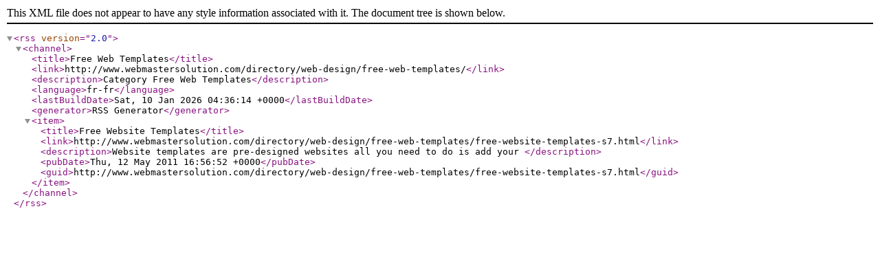

--- FILE ---
content_type: text/xml;charset=UTF-8
request_url: http://www.webmastersolution.com/directory/rss-c24.xml
body_size: 909
content:
<?xml version="1.0" encoding="UTF-8"?>
<rss version="2.0">
  <channel>
    <title>Free Web Templates</title>
    <link>http://www.webmastersolution.com/directory/web-design/free-web-templates/</link>
    <description>Category Free Web Templates</description>
    <language>fr-fr</language>
    <lastBuildDate>Sat, 10 Jan 2026 04:36:14 +0000</lastBuildDate>
    <generator>RSS Generator</generator>
    <item>
      <title>Free Website Templates</title>
      <link>http://www.webmastersolution.com/directory/web-design/free-web-templates/free-website-templates-s7.html</link>
      <description>Website templates are pre-designed websites all you need to do is add your </description>
      <pubDate>Thu, 12 May 2011 16:56:52 +0000</pubDate>
      <guid>http://www.webmastersolution.com/directory/web-design/free-web-templates/free-website-templates-s7.html</guid>
    </item>
  </channel>
</rss>
